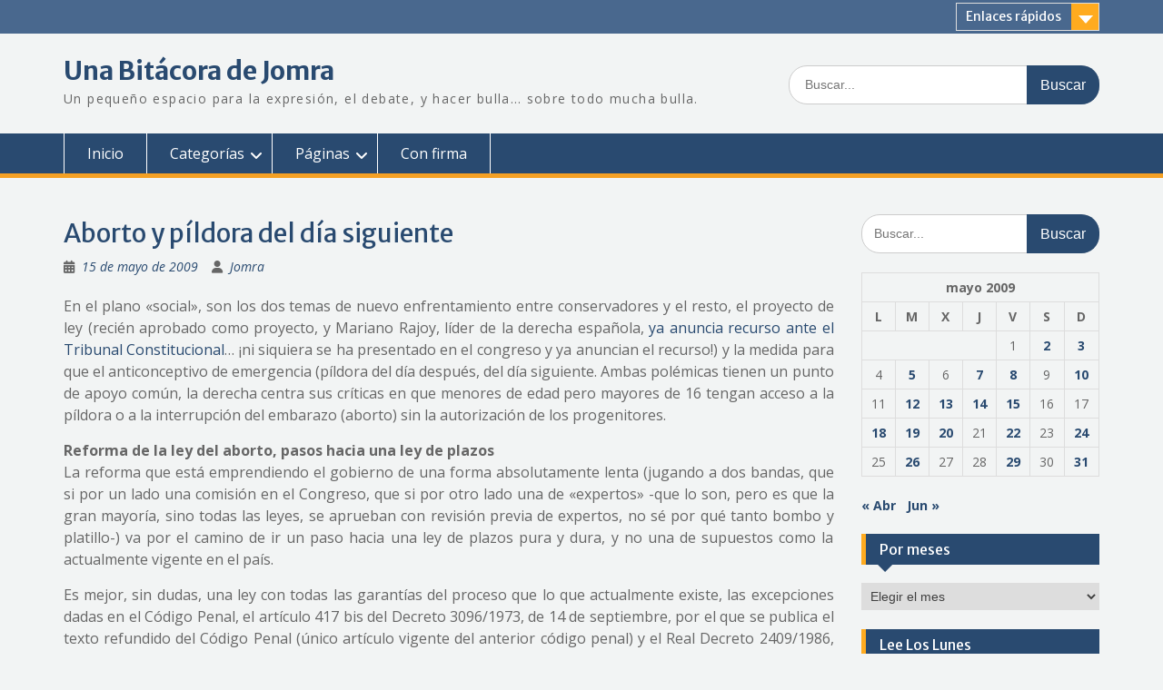

--- FILE ---
content_type: text/html; charset=UTF-8
request_url: https://bitacora.jomra.es/2009/05/actualidad/espana/aborto-pildora-dia-siguiente/
body_size: 19551
content:
<!DOCTYPE html> <html lang="es"><head>
	    <meta charset="UTF-8">
    <meta name="viewport" content="width=device-width, initial-scale=1">
    <link rel="profile" href="http://gmpg.org/xfn/11">
    <link rel="pingback" href="https://bitacora.jomra.es/xmlrpc.php">
    
<title>Aborto y píldora del día siguiente &#8211; Una Bitácora de Jomra</title>
<meta name='robots' content='max-image-preview:large' />
	<style>img:is([sizes="auto" i], [sizes^="auto," i]) { contain-intrinsic-size: 3000px 1500px }</style>
	<link rel='dns-prefetch' href='//fonts.googleapis.com' />
<link rel="alternate" type="application/rss+xml" title="Una Bitácora de Jomra &raquo; Feed" href="https://bitacora.jomra.es/feed/" />
<link rel="alternate" type="application/rss+xml" title="Una Bitácora de Jomra &raquo; Feed de los comentarios" href="https://bitacora.jomra.es/comments/feed/" />
<link rel="alternate" type="application/rss+xml" title="Una Bitácora de Jomra &raquo; Comentario Aborto y píldora del día siguiente del feed" href="https://bitacora.jomra.es/2009/05/actualidad/espana/aborto-pildora-dia-siguiente/feed/" />
<script type="text/javascript">
/* <![CDATA[ */
window._wpemojiSettings = {"baseUrl":"https:\/\/s.w.org\/images\/core\/emoji\/16.0.1\/72x72\/","ext":".png","svgUrl":"https:\/\/s.w.org\/images\/core\/emoji\/16.0.1\/svg\/","svgExt":".svg","source":{"concatemoji":"https:\/\/bitacora.jomra.es\/wp-includes\/js\/wp-emoji-release.min.js?ver=6.8.3"}};
/*! This file is auto-generated */
!function(s,n){var o,i,e;function c(e){try{var t={supportTests:e,timestamp:(new Date).valueOf()};sessionStorage.setItem(o,JSON.stringify(t))}catch(e){}}function p(e,t,n){e.clearRect(0,0,e.canvas.width,e.canvas.height),e.fillText(t,0,0);var t=new Uint32Array(e.getImageData(0,0,e.canvas.width,e.canvas.height).data),a=(e.clearRect(0,0,e.canvas.width,e.canvas.height),e.fillText(n,0,0),new Uint32Array(e.getImageData(0,0,e.canvas.width,e.canvas.height).data));return t.every(function(e,t){return e===a[t]})}function u(e,t){e.clearRect(0,0,e.canvas.width,e.canvas.height),e.fillText(t,0,0);for(var n=e.getImageData(16,16,1,1),a=0;a<n.data.length;a++)if(0!==n.data[a])return!1;return!0}function f(e,t,n,a){switch(t){case"flag":return n(e,"\ud83c\udff3\ufe0f\u200d\u26a7\ufe0f","\ud83c\udff3\ufe0f\u200b\u26a7\ufe0f")?!1:!n(e,"\ud83c\udde8\ud83c\uddf6","\ud83c\udde8\u200b\ud83c\uddf6")&&!n(e,"\ud83c\udff4\udb40\udc67\udb40\udc62\udb40\udc65\udb40\udc6e\udb40\udc67\udb40\udc7f","\ud83c\udff4\u200b\udb40\udc67\u200b\udb40\udc62\u200b\udb40\udc65\u200b\udb40\udc6e\u200b\udb40\udc67\u200b\udb40\udc7f");case"emoji":return!a(e,"\ud83e\udedf")}return!1}function g(e,t,n,a){var r="undefined"!=typeof WorkerGlobalScope&&self instanceof WorkerGlobalScope?new OffscreenCanvas(300,150):s.createElement("canvas"),o=r.getContext("2d",{willReadFrequently:!0}),i=(o.textBaseline="top",o.font="600 32px Arial",{});return e.forEach(function(e){i[e]=t(o,e,n,a)}),i}function t(e){var t=s.createElement("script");t.src=e,t.defer=!0,s.head.appendChild(t)}"undefined"!=typeof Promise&&(o="wpEmojiSettingsSupports",i=["flag","emoji"],n.supports={everything:!0,everythingExceptFlag:!0},e=new Promise(function(e){s.addEventListener("DOMContentLoaded",e,{once:!0})}),new Promise(function(t){var n=function(){try{var e=JSON.parse(sessionStorage.getItem(o));if("object"==typeof e&&"number"==typeof e.timestamp&&(new Date).valueOf()<e.timestamp+604800&&"object"==typeof e.supportTests)return e.supportTests}catch(e){}return null}();if(!n){if("undefined"!=typeof Worker&&"undefined"!=typeof OffscreenCanvas&&"undefined"!=typeof URL&&URL.createObjectURL&&"undefined"!=typeof Blob)try{var e="postMessage("+g.toString()+"("+[JSON.stringify(i),f.toString(),p.toString(),u.toString()].join(",")+"));",a=new Blob([e],{type:"text/javascript"}),r=new Worker(URL.createObjectURL(a),{name:"wpTestEmojiSupports"});return void(r.onmessage=function(e){c(n=e.data),r.terminate(),t(n)})}catch(e){}c(n=g(i,f,p,u))}t(n)}).then(function(e){for(var t in e)n.supports[t]=e[t],n.supports.everything=n.supports.everything&&n.supports[t],"flag"!==t&&(n.supports.everythingExceptFlag=n.supports.everythingExceptFlag&&n.supports[t]);n.supports.everythingExceptFlag=n.supports.everythingExceptFlag&&!n.supports.flag,n.DOMReady=!1,n.readyCallback=function(){n.DOMReady=!0}}).then(function(){return e}).then(function(){var e;n.supports.everything||(n.readyCallback(),(e=n.source||{}).concatemoji?t(e.concatemoji):e.wpemoji&&e.twemoji&&(t(e.twemoji),t(e.wpemoji)))}))}((window,document),window._wpemojiSettings);
/* ]]> */
</script>
<style id='wp-emoji-styles-inline-css' type='text/css'>

	img.wp-smiley, img.emoji {
		display: inline !important;
		border: none !important;
		box-shadow: none !important;
		height: 1em !important;
		width: 1em !important;
		margin: 0 0.07em !important;
		vertical-align: -0.1em !important;
		background: none !important;
		padding: 0 !important;
	}
</style>
<link rel='stylesheet' id='wp-block-library-css' href='https://bitacora.jomra.es/wp-includes/css/dist/block-library/style.min.css?ver=6.8.3' type='text/css' media='all' />
<style id='wp-block-library-theme-inline-css' type='text/css'>
.wp-block-audio :where(figcaption){color:#555;font-size:13px;text-align:center}.is-dark-theme .wp-block-audio :where(figcaption){color:#ffffffa6}.wp-block-audio{margin:0 0 1em}.wp-block-code{border:1px solid #ccc;border-radius:4px;font-family:Menlo,Consolas,monaco,monospace;padding:.8em 1em}.wp-block-embed :where(figcaption){color:#555;font-size:13px;text-align:center}.is-dark-theme .wp-block-embed :where(figcaption){color:#ffffffa6}.wp-block-embed{margin:0 0 1em}.blocks-gallery-caption{color:#555;font-size:13px;text-align:center}.is-dark-theme .blocks-gallery-caption{color:#ffffffa6}:root :where(.wp-block-image figcaption){color:#555;font-size:13px;text-align:center}.is-dark-theme :root :where(.wp-block-image figcaption){color:#ffffffa6}.wp-block-image{margin:0 0 1em}.wp-block-pullquote{border-bottom:4px solid;border-top:4px solid;color:currentColor;margin-bottom:1.75em}.wp-block-pullquote cite,.wp-block-pullquote footer,.wp-block-pullquote__citation{color:currentColor;font-size:.8125em;font-style:normal;text-transform:uppercase}.wp-block-quote{border-left:.25em solid;margin:0 0 1.75em;padding-left:1em}.wp-block-quote cite,.wp-block-quote footer{color:currentColor;font-size:.8125em;font-style:normal;position:relative}.wp-block-quote:where(.has-text-align-right){border-left:none;border-right:.25em solid;padding-left:0;padding-right:1em}.wp-block-quote:where(.has-text-align-center){border:none;padding-left:0}.wp-block-quote.is-large,.wp-block-quote.is-style-large,.wp-block-quote:where(.is-style-plain){border:none}.wp-block-search .wp-block-search__label{font-weight:700}.wp-block-search__button{border:1px solid #ccc;padding:.375em .625em}:where(.wp-block-group.has-background){padding:1.25em 2.375em}.wp-block-separator.has-css-opacity{opacity:.4}.wp-block-separator{border:none;border-bottom:2px solid;margin-left:auto;margin-right:auto}.wp-block-separator.has-alpha-channel-opacity{opacity:1}.wp-block-separator:not(.is-style-wide):not(.is-style-dots){width:100px}.wp-block-separator.has-background:not(.is-style-dots){border-bottom:none;height:1px}.wp-block-separator.has-background:not(.is-style-wide):not(.is-style-dots){height:2px}.wp-block-table{margin:0 0 1em}.wp-block-table td,.wp-block-table th{word-break:normal}.wp-block-table :where(figcaption){color:#555;font-size:13px;text-align:center}.is-dark-theme .wp-block-table :where(figcaption){color:#ffffffa6}.wp-block-video :where(figcaption){color:#555;font-size:13px;text-align:center}.is-dark-theme .wp-block-video :where(figcaption){color:#ffffffa6}.wp-block-video{margin:0 0 1em}:root :where(.wp-block-template-part.has-background){margin-bottom:0;margin-top:0;padding:1.25em 2.375em}
</style>
<style id='classic-theme-styles-inline-css' type='text/css'>
/*! This file is auto-generated */
.wp-block-button__link{color:#fff;background-color:#32373c;border-radius:9999px;box-shadow:none;text-decoration:none;padding:calc(.667em + 2px) calc(1.333em + 2px);font-size:1.125em}.wp-block-file__button{background:#32373c;color:#fff;text-decoration:none}
</style>
<style id='global-styles-inline-css' type='text/css'>
:root{--wp--preset--aspect-ratio--square: 1;--wp--preset--aspect-ratio--4-3: 4/3;--wp--preset--aspect-ratio--3-4: 3/4;--wp--preset--aspect-ratio--3-2: 3/2;--wp--preset--aspect-ratio--2-3: 2/3;--wp--preset--aspect-ratio--16-9: 16/9;--wp--preset--aspect-ratio--9-16: 9/16;--wp--preset--color--black: #000;--wp--preset--color--cyan-bluish-gray: #abb8c3;--wp--preset--color--white: #ffffff;--wp--preset--color--pale-pink: #f78da7;--wp--preset--color--vivid-red: #cf2e2e;--wp--preset--color--luminous-vivid-orange: #ff6900;--wp--preset--color--luminous-vivid-amber: #fcb900;--wp--preset--color--light-green-cyan: #7bdcb5;--wp--preset--color--vivid-green-cyan: #00d084;--wp--preset--color--pale-cyan-blue: #8ed1fc;--wp--preset--color--vivid-cyan-blue: #0693e3;--wp--preset--color--vivid-purple: #9b51e0;--wp--preset--color--gray: #666666;--wp--preset--color--light-gray: #f3f3f3;--wp--preset--color--dark-gray: #222222;--wp--preset--color--blue: #294a70;--wp--preset--color--dark-blue: #15305b;--wp--preset--color--navy-blue: #00387d;--wp--preset--color--sky-blue: #49688e;--wp--preset--color--light-blue: #6081a7;--wp--preset--color--yellow: #f4a024;--wp--preset--color--dark-yellow: #ffab1f;--wp--preset--color--red: #e4572e;--wp--preset--color--green: #54b77e;--wp--preset--gradient--vivid-cyan-blue-to-vivid-purple: linear-gradient(135deg,rgba(6,147,227,1) 0%,rgb(155,81,224) 100%);--wp--preset--gradient--light-green-cyan-to-vivid-green-cyan: linear-gradient(135deg,rgb(122,220,180) 0%,rgb(0,208,130) 100%);--wp--preset--gradient--luminous-vivid-amber-to-luminous-vivid-orange: linear-gradient(135deg,rgba(252,185,0,1) 0%,rgba(255,105,0,1) 100%);--wp--preset--gradient--luminous-vivid-orange-to-vivid-red: linear-gradient(135deg,rgba(255,105,0,1) 0%,rgb(207,46,46) 100%);--wp--preset--gradient--very-light-gray-to-cyan-bluish-gray: linear-gradient(135deg,rgb(238,238,238) 0%,rgb(169,184,195) 100%);--wp--preset--gradient--cool-to-warm-spectrum: linear-gradient(135deg,rgb(74,234,220) 0%,rgb(151,120,209) 20%,rgb(207,42,186) 40%,rgb(238,44,130) 60%,rgb(251,105,98) 80%,rgb(254,248,76) 100%);--wp--preset--gradient--blush-light-purple: linear-gradient(135deg,rgb(255,206,236) 0%,rgb(152,150,240) 100%);--wp--preset--gradient--blush-bordeaux: linear-gradient(135deg,rgb(254,205,165) 0%,rgb(254,45,45) 50%,rgb(107,0,62) 100%);--wp--preset--gradient--luminous-dusk: linear-gradient(135deg,rgb(255,203,112) 0%,rgb(199,81,192) 50%,rgb(65,88,208) 100%);--wp--preset--gradient--pale-ocean: linear-gradient(135deg,rgb(255,245,203) 0%,rgb(182,227,212) 50%,rgb(51,167,181) 100%);--wp--preset--gradient--electric-grass: linear-gradient(135deg,rgb(202,248,128) 0%,rgb(113,206,126) 100%);--wp--preset--gradient--midnight: linear-gradient(135deg,rgb(2,3,129) 0%,rgb(40,116,252) 100%);--wp--preset--font-size--small: 13px;--wp--preset--font-size--medium: 20px;--wp--preset--font-size--large: 28px;--wp--preset--font-size--x-large: 42px;--wp--preset--font-size--normal: 16px;--wp--preset--font-size--huge: 32px;--wp--preset--spacing--20: 0.44rem;--wp--preset--spacing--30: 0.67rem;--wp--preset--spacing--40: 1rem;--wp--preset--spacing--50: 1.5rem;--wp--preset--spacing--60: 2.25rem;--wp--preset--spacing--70: 3.38rem;--wp--preset--spacing--80: 5.06rem;--wp--preset--shadow--natural: 6px 6px 9px rgba(0, 0, 0, 0.2);--wp--preset--shadow--deep: 12px 12px 50px rgba(0, 0, 0, 0.4);--wp--preset--shadow--sharp: 6px 6px 0px rgba(0, 0, 0, 0.2);--wp--preset--shadow--outlined: 6px 6px 0px -3px rgba(255, 255, 255, 1), 6px 6px rgba(0, 0, 0, 1);--wp--preset--shadow--crisp: 6px 6px 0px rgba(0, 0, 0, 1);}:where(.is-layout-flex){gap: 0.5em;}:where(.is-layout-grid){gap: 0.5em;}body .is-layout-flex{display: flex;}.is-layout-flex{flex-wrap: wrap;align-items: center;}.is-layout-flex > :is(*, div){margin: 0;}body .is-layout-grid{display: grid;}.is-layout-grid > :is(*, div){margin: 0;}:where(.wp-block-columns.is-layout-flex){gap: 2em;}:where(.wp-block-columns.is-layout-grid){gap: 2em;}:where(.wp-block-post-template.is-layout-flex){gap: 1.25em;}:where(.wp-block-post-template.is-layout-grid){gap: 1.25em;}.has-black-color{color: var(--wp--preset--color--black) !important;}.has-cyan-bluish-gray-color{color: var(--wp--preset--color--cyan-bluish-gray) !important;}.has-white-color{color: var(--wp--preset--color--white) !important;}.has-pale-pink-color{color: var(--wp--preset--color--pale-pink) !important;}.has-vivid-red-color{color: var(--wp--preset--color--vivid-red) !important;}.has-luminous-vivid-orange-color{color: var(--wp--preset--color--luminous-vivid-orange) !important;}.has-luminous-vivid-amber-color{color: var(--wp--preset--color--luminous-vivid-amber) !important;}.has-light-green-cyan-color{color: var(--wp--preset--color--light-green-cyan) !important;}.has-vivid-green-cyan-color{color: var(--wp--preset--color--vivid-green-cyan) !important;}.has-pale-cyan-blue-color{color: var(--wp--preset--color--pale-cyan-blue) !important;}.has-vivid-cyan-blue-color{color: var(--wp--preset--color--vivid-cyan-blue) !important;}.has-vivid-purple-color{color: var(--wp--preset--color--vivid-purple) !important;}.has-black-background-color{background-color: var(--wp--preset--color--black) !important;}.has-cyan-bluish-gray-background-color{background-color: var(--wp--preset--color--cyan-bluish-gray) !important;}.has-white-background-color{background-color: var(--wp--preset--color--white) !important;}.has-pale-pink-background-color{background-color: var(--wp--preset--color--pale-pink) !important;}.has-vivid-red-background-color{background-color: var(--wp--preset--color--vivid-red) !important;}.has-luminous-vivid-orange-background-color{background-color: var(--wp--preset--color--luminous-vivid-orange) !important;}.has-luminous-vivid-amber-background-color{background-color: var(--wp--preset--color--luminous-vivid-amber) !important;}.has-light-green-cyan-background-color{background-color: var(--wp--preset--color--light-green-cyan) !important;}.has-vivid-green-cyan-background-color{background-color: var(--wp--preset--color--vivid-green-cyan) !important;}.has-pale-cyan-blue-background-color{background-color: var(--wp--preset--color--pale-cyan-blue) !important;}.has-vivid-cyan-blue-background-color{background-color: var(--wp--preset--color--vivid-cyan-blue) !important;}.has-vivid-purple-background-color{background-color: var(--wp--preset--color--vivid-purple) !important;}.has-black-border-color{border-color: var(--wp--preset--color--black) !important;}.has-cyan-bluish-gray-border-color{border-color: var(--wp--preset--color--cyan-bluish-gray) !important;}.has-white-border-color{border-color: var(--wp--preset--color--white) !important;}.has-pale-pink-border-color{border-color: var(--wp--preset--color--pale-pink) !important;}.has-vivid-red-border-color{border-color: var(--wp--preset--color--vivid-red) !important;}.has-luminous-vivid-orange-border-color{border-color: var(--wp--preset--color--luminous-vivid-orange) !important;}.has-luminous-vivid-amber-border-color{border-color: var(--wp--preset--color--luminous-vivid-amber) !important;}.has-light-green-cyan-border-color{border-color: var(--wp--preset--color--light-green-cyan) !important;}.has-vivid-green-cyan-border-color{border-color: var(--wp--preset--color--vivid-green-cyan) !important;}.has-pale-cyan-blue-border-color{border-color: var(--wp--preset--color--pale-cyan-blue) !important;}.has-vivid-cyan-blue-border-color{border-color: var(--wp--preset--color--vivid-cyan-blue) !important;}.has-vivid-purple-border-color{border-color: var(--wp--preset--color--vivid-purple) !important;}.has-vivid-cyan-blue-to-vivid-purple-gradient-background{background: var(--wp--preset--gradient--vivid-cyan-blue-to-vivid-purple) !important;}.has-light-green-cyan-to-vivid-green-cyan-gradient-background{background: var(--wp--preset--gradient--light-green-cyan-to-vivid-green-cyan) !important;}.has-luminous-vivid-amber-to-luminous-vivid-orange-gradient-background{background: var(--wp--preset--gradient--luminous-vivid-amber-to-luminous-vivid-orange) !important;}.has-luminous-vivid-orange-to-vivid-red-gradient-background{background: var(--wp--preset--gradient--luminous-vivid-orange-to-vivid-red) !important;}.has-very-light-gray-to-cyan-bluish-gray-gradient-background{background: var(--wp--preset--gradient--very-light-gray-to-cyan-bluish-gray) !important;}.has-cool-to-warm-spectrum-gradient-background{background: var(--wp--preset--gradient--cool-to-warm-spectrum) !important;}.has-blush-light-purple-gradient-background{background: var(--wp--preset--gradient--blush-light-purple) !important;}.has-blush-bordeaux-gradient-background{background: var(--wp--preset--gradient--blush-bordeaux) !important;}.has-luminous-dusk-gradient-background{background: var(--wp--preset--gradient--luminous-dusk) !important;}.has-pale-ocean-gradient-background{background: var(--wp--preset--gradient--pale-ocean) !important;}.has-electric-grass-gradient-background{background: var(--wp--preset--gradient--electric-grass) !important;}.has-midnight-gradient-background{background: var(--wp--preset--gradient--midnight) !important;}.has-small-font-size{font-size: var(--wp--preset--font-size--small) !important;}.has-medium-font-size{font-size: var(--wp--preset--font-size--medium) !important;}.has-large-font-size{font-size: var(--wp--preset--font-size--large) !important;}.has-x-large-font-size{font-size: var(--wp--preset--font-size--x-large) !important;}
:where(.wp-block-post-template.is-layout-flex){gap: 1.25em;}:where(.wp-block-post-template.is-layout-grid){gap: 1.25em;}
:where(.wp-block-columns.is-layout-flex){gap: 2em;}:where(.wp-block-columns.is-layout-grid){gap: 2em;}
:root :where(.wp-block-pullquote){font-size: 1.5em;line-height: 1.6;}
</style>
<link rel='stylesheet' id='foobox-free-min-css' href='https://bitacora.jomra.es/wp-content/plugins/foobox-image-lightbox/free/css/foobox.free.min.css?ver=2.7.35' type='text/css' media='all' />
<link rel='stylesheet' id='fontawesome-css' href='https://bitacora.jomra.es/wp-content/themes/education-hub/third-party/font-awesome/css/all.min.css?ver=6.7.2' type='text/css' media='all' />
<link rel='stylesheet' id='education-hub-google-fonts-css' href='//fonts.googleapis.com/css?family=Open+Sans%3A600%2C400%2C400italic%2C300%2C100%2C700%7CMerriweather+Sans%3A400%2C700&#038;ver=6.8.3' type='text/css' media='all' />
<link rel='stylesheet' id='education-hub-style-css' href='https://bitacora.jomra.es/wp-content/themes/education-hub/style.css?ver=3.0' type='text/css' media='all' />
<link rel='stylesheet' id='education-hub-block-style-css' href='https://bitacora.jomra.es/wp-content/themes/education-hub/css/blocks.css?ver=20201208' type='text/css' media='all' />
<script type="text/javascript" src="https://bitacora.jomra.es/wp-includes/js/jquery/jquery.min.js?ver=3.7.1" id="jquery-core-js"></script>
<script type="text/javascript" src="https://bitacora.jomra.es/wp-includes/js/jquery/jquery-migrate.min.js?ver=3.4.1" id="jquery-migrate-js"></script>
<script type="text/javascript" id="foobox-free-min-js-before">
/* <![CDATA[ */
/* Run FooBox FREE (v2.7.35) */
var FOOBOX = window.FOOBOX = {
	ready: true,
	disableOthers: false,
	o: {wordpress: { enabled: true }, countMessage:'Imagen %index de %total', captions: { dataTitle: ["captionTitle","title"], dataDesc: ["captionDesc","description"] }, rel: '', excludes:'.fbx-link,.nofoobox,.nolightbox,a[href*="pinterest.com/pin/create/button/"]', affiliate : { enabled: false }, error: "Lo siento, no carga la imagen"},
	selectors: [
		".foogallery-container.foogallery-lightbox-foobox", ".foogallery-container.foogallery-lightbox-foobox-free", ".gallery", ".wp-block-gallery", ".wp-caption", ".wp-block-image", "a:has(img[class*=wp-image-])", ".foobox"
	],
	pre: function( $ ){
		// Custom JavaScript (Pre)
		
	},
	post: function( $ ){
		// Custom JavaScript (Post)
		
		// Custom Captions Code
		
	},
	custom: function( $ ){
		// Custom Extra JS
		
	}
};
/* ]]> */
</script>
<script type="text/javascript" src="https://bitacora.jomra.es/wp-content/plugins/foobox-image-lightbox/free/js/foobox.free.min.js?ver=2.7.35" id="foobox-free-min-js"></script>
<link rel="https://api.w.org/" href="https://bitacora.jomra.es/wp-json/" /><link rel="alternate" title="JSON" type="application/json" href="https://bitacora.jomra.es/wp-json/wp/v2/posts/1126" /><link rel="EditURI" type="application/rsd+xml" title="RSD" href="https://bitacora.jomra.es/xmlrpc.php?rsd" />
<meta name="generator" content="WordPress 6.8.3" />
<link rel="canonical" href="https://bitacora.jomra.es/2009/05/actualidad/espana/aborto-pildora-dia-siguiente/" />
<link rel='shortlink' href='https://bitacora.jomra.es/?p=1126' />
<link rel="alternate" title="oEmbed (JSON)" type="application/json+oembed" href="https://bitacora.jomra.es/wp-json/oembed/1.0/embed?url=https%3A%2F%2Fbitacora.jomra.es%2F2009%2F05%2Factualidad%2Fespana%2Faborto-pildora-dia-siguiente%2F" />
<link rel="alternate" title="oEmbed (XML)" type="text/xml+oembed" href="https://bitacora.jomra.es/wp-json/oembed/1.0/embed?url=https%3A%2F%2Fbitacora.jomra.es%2F2009%2F05%2Factualidad%2Fespana%2Faborto-pildora-dia-siguiente%2F&#038;format=xml" />
<style type="text/css">.recentcomments a{display:inline !important;padding:0 !important;margin:0 !important;}</style><style type="text/css" id="custom-background-css">
body.custom-background { background-color: #f2f4f4; }
</style>
	</head>

<body class="wp-singular post-template-default single single-post postid-1126 single-format-standard custom-background wp-embed-responsive wp-theme-education-hub site-layout-fluid global-layout-right-sidebar">

	
	    <div id="page" class="container hfeed site">
    <a class="skip-link screen-reader-text" href="#content">Saltar al contenido</a>
    	<div id="tophead">
		<div class="container">
			<div id="quick-contact">
				
							</div>

							<div class="quick-links">
					<a href="#" class="links-btn">Enlaces rápidos</a>
					<ul><li class="page_item page-item-2827"><a href="https://bitacora.jomra.es/apuntes-sobre-la-reforma-laboral-libro/">Apuntes sobre la reforma laboral (libro)</a></li>
<li class="page_item page-item-18231"><a href="https://bitacora.jomra.es/garabatos/">Garabatos</a></li>
<li class="page_item page-item-12821"><a href="https://bitacora.jomra.es/juegos-de-mesa/">Juegos de mesa</a></li>
<li class="page_item page-item-4495"><a href="https://bitacora.jomra.es/libros-y-revistas/">Libros y revistas</a></li>
</ul>				</div>
			
			
		</div> <!-- .container -->
	</div><!--  #tophead -->

	<header id="masthead" class="site-header" role="banner"><div class="container">			    <div class="site-branding">

		    
										        <div id="site-identity">
					            	              <p class="site-title"><a href="https://bitacora.jomra.es/" rel="home">Una Bitácora de Jomra</a></p>
	            				
					            <p class="site-description">Un pequeño espacio para la expresión, el debate, y hacer bulla&#8230; sobre todo mucha bulla.</p>
					        </div><!-- #site-identity -->
			
	    </div><!-- .site-branding -->

	    	    		    <div class="search-section">
		    	<form role="search" method="get" class="search-form" action="https://bitacora.jomra.es/">
	      <label>
	        <span class="screen-reader-text">Buscar:</span>
	        <input type="search" class="search-field" placeholder="Buscar..." value="" name="s" title="Buscar:" />
	      </label>
	      <input type="submit" class="search-submit" value="Buscar" />
	    </form>		    </div>
	    
        </div><!-- .container --></header><!-- #masthead -->    <div id="main-nav" class="clear-fix">
        <div class="container">
        <nav id="site-navigation" class="main-navigation" role="navigation">
          <button class="menu-toggle" aria-controls="primary-menu" aria-expanded="false">
          	<i class="fa fa-bars"></i>
          	<i class="fa fa-close"></i>
			Menú</button>
            <div class="wrap-menu-content">
				<div class="menu-superior-container"><ul id="primary-menu" class="menu"><li id="menu-item-3402" class="menu-item menu-item-type-custom menu-item-object-custom menu-item-home menu-item-3402"><a href="http://bitacora.jomra.es/">Inicio</a></li>
<li id="menu-item-3417" class="menu-item menu-item-type-custom menu-item-object-custom menu-item-home menu-item-has-children menu-item-3417"><a href="http://bitacora.jomra.es/">Categorías</a>
<ul class="sub-menu">
	<li id="menu-item-3407" class="menu-item menu-item-type-taxonomy menu-item-object-category menu-item-3407"><a href="https://bitacora.jomra.es/category/actualidad/actualidad-en-general/">En general</a></li>
	<li id="menu-item-3405" class="menu-item menu-item-type-taxonomy menu-item-object-category menu-item-3405"><a href="https://bitacora.jomra.es/category/actualidad/peru/">Perú</a></li>
	<li id="menu-item-3406" class="menu-item menu-item-type-taxonomy menu-item-object-category current-post-ancestor current-menu-parent current-post-parent menu-item-3406"><a href="https://bitacora.jomra.es/category/actualidad/espana/">España</a></li>
	<li id="menu-item-3409" class="menu-item menu-item-type-taxonomy menu-item-object-category current-post-ancestor current-menu-parent current-post-parent menu-item-3409"><a href="https://bitacora.jomra.es/category/derecho/">Derecho</a></li>
	<li id="menu-item-3408" class="menu-item menu-item-type-taxonomy menu-item-object-category menu-item-3408"><a href="https://bitacora.jomra.es/category/pensamientos/">Pensamientos</a></li>
	<li id="menu-item-3412" class="menu-item menu-item-type-taxonomy menu-item-object-category menu-item-3412"><a href="https://bitacora.jomra.es/category/amenizando/">Amenizando</a></li>
	<li id="menu-item-3413" class="menu-item menu-item-type-taxonomy menu-item-object-category menu-item-3413"><a href="https://bitacora.jomra.es/category/amenizando/escritos/">Escritos</a></li>
	<li id="menu-item-3555" class="menu-item menu-item-type-taxonomy menu-item-object-category menu-item-3555"><a href="https://bitacora.jomra.es/category/cajon-de-sastre/">Cajón de Sastre</a></li>
</ul>
</li>
<li id="menu-item-3558" class="menu-item menu-item-type-custom menu-item-object-custom menu-item-home menu-item-has-children menu-item-3558"><a href="http://bitacora.jomra.es">Páginas</a>
<ul class="sub-menu">
	<li id="menu-item-4498" class="menu-item menu-item-type-post_type menu-item-object-page menu-item-4498"><a href="https://bitacora.jomra.es/libros-y-revistas/">Libros y revistas</a></li>
	<li id="menu-item-3556" class="menu-item menu-item-type-post_type menu-item-object-page menu-item-3556"><a href="https://bitacora.jomra.es/apuntes-sobre-la-reforma-laboral-libro/">Libro sobre la reforma laboral</a></li>
	<li id="menu-item-16928" class="menu-item menu-item-type-post_type menu-item-object-page menu-item-16928"><a href="https://bitacora.jomra.es/juegos-de-mesa/">Juegos de mesa</a></li>
</ul>
</li>
<li id="menu-item-3416" class="menu-item menu-item-type-custom menu-item-object-custom menu-item-3416"><a href="http://www.deigualaigual.net/category/opinion/con-firma/">Con firma</a></li>
</ul></div>            </div><!-- .menu-content -->
        </nav><!-- #site-navigation -->
       </div> <!-- .container -->
    </div> <!-- #main-nav -->
    
	<div id="content" class="site-content"><div class="container"><div class="inner-wrapper">    
	<div id="primary" class="content-area">
		<main id="main" class="site-main" role="main">

		
			
<article id="post-1126" class="post-1126 post type-post status-publish format-standard hentry category-espana category-derecho tag-aborto tag-dia-despues tag-pildora tag-psoe tag-reformas">
	<header class="entry-header">
		<h1 class="entry-title">Aborto y píldora del día siguiente</h1>
		<div class="entry-meta">
			<span class="posted-on"><a href="https://bitacora.jomra.es/2009/05/actualidad/espana/aborto-pildora-dia-siguiente/" rel="bookmark"><time class="entry-date published" datetime="2009-05-15T11:13:56-05:00">15 de mayo de 2009</time><time class="updated" datetime="2020-07-28T04:01:08-05:00">28 de julio de 2020</time></a></span><span class="byline"> <span class="author vcard"><a class="url fn n" href="https://bitacora.jomra.es/author/jomra/">Jomra</a></span></span>		</div><!-- .entry-meta -->
	</header><!-- .entry-header -->

	<div class="entry-content">
    		<p style="text-align: justify;">En el plano «social», son los dos temas de nuevo enfrentamiento entre conservadores y el resto, el proyecto de ley (recién aprobado como proyecto, y Mariano Rajoy, líder de la derecha española, <a href="https://www.elmundo.es/elmundo/2009/05/15/espana/1242386773.html">ya anuncia recurso ante el Tribunal Constitucional</a>&#8230; ¡ni siquiera se ha presentado en el congreso y ya anuncian el recurso!) y la medida para que el anticonceptivo de emergencia (píldora del día después, del día siguiente. Ambas polémicas tienen un punto de apoyo común, la derecha centra sus críticas en que menores de edad pero mayores de 16 tengan acceso a la píldora o a la interrupción del embarazo (aborto) sin la autorización de los progenitores.</p>
<p style="text-align: justify;"><strong><span id="more-1126"></span>Reforma de la ley del aborto, pasos hacia una ley de plazos</strong><br />
La reforma que está emprendiendo el gobierno de una forma absolutamente lenta (jugando a dos bandas, que si por un lado una comisión en el Congreso, que si por otro lado una de «expertos» -que lo son, pero es que la gran mayoría, sino todas las leyes, se aprueban con revisión previa de expertos, no sé por qué tanto bombo y platillo-) va por el camino de ir un paso hacia una ley de plazos pura y dura, y no una de supuestos como la actualmente vigente en el país.
</p>
<p style="text-align: justify;">Es mejor, sin dudas, una ley con todas las garantías del proceso que lo que actualmente existe, las excepciones dadas en el Código Penal, el artículo 417 bis del Decreto 3096/1973, de 14 de septiembre, por el que se publica el texto refundido del Código Penal (único artículo vigente del anterior código penal) y el Real Decreto 2409/1986, de 21 de noviembre, sobre Centros Sanitarios Acreditados y Dictámenes Preceptivos para la Práctica Legal de la Interrupción Voluntaria del Embarazo.</p>
<p style="text-align: justify;">La ley de plazos planteada, aun anteproyecto de ley, es un retroceso en apartados como el aborto por peligro a la vida de la madre (417 Bis 1.1 del Decreto 3096/1973), el resto de plazos existentes quedan subsumidos o por los nuevos plazos especiales o por el plazo general de aborto «libre» o sin que hay preguntas del porqué se quiere o no abortar ni supuestos que valgan. El plazo está entre las 14 semanas (general) y 22 (para una serie de supuestos). La norma, eso sí, garantiza un plazo de reflexión de 3 días entre la decisión de abortar y la intervención de que interrumpa el embarazo, se dará información sobre los derechos y ayudas en caso de decidir no abortar.</p>
<p style="text-align: justify;">Hasta acá todo correcto, dentro de lo normal, salvo para las organizaciones pro-vida que desde siempre han pedido la penalización de toda interrupción del embarazo, en contra de la opinión, entre otros, del TC. Aunque claro, es ahora cuando se levantan del largo letargo (no recuerdo ninguna gran manifestación contra el PP por no quitar el «aborto legal»).</p>
<p style="text-align: justify;">Hoy, en un acto de lanzamiento de la campaña del PP, Mariano Rajoy ha soltado que es inaceptable e inmoral que una menor de edad pueda abortar sin consentimiento de los padres, las organizaciones feministas recuerdan que hasta el 2002 esto era posible y habitual. El gobierno basa su postura en que la «mayoría de edad médica» está en los 16 años (según ellos, en base a la Ley de Autonomía del Paciente).</p>
<p style="text-align: justify;">Me gustaría saber, realmente, qué diferencia a una joven de 17 años, 11 meses y 30 días de una de 18 años y medio día para que una pueda dar su consentimiento y la otra necesite la autorización de los padres, así que no veo el <em>hecho moral</em> para que el primer caso sea <em>inmoral</em> si es que no tiene la autorización paterna. Me pueden decir que estoy yendo a un extremo, y me dirán lo mismo en la frontera entre los 15 y los 16, y les diré que, evidentemente, es el mismo caso. Pero no es posible imponer un examen de personalidad antes de cualquier intervención médica, de sacar cualquier documento, de votar o, bueno, ya van entendiendo por dónde voy.</p>
<p style="text-align: justify;">Estas <em>fronteras de edad</em> son totalmente artificiales (hasta hace no mucho, en España la mayoría de edad estaba en los 21, años atrás en 25), arbitrarias, que intentan basarse en el desarrollo emocional generalizando para la toma de decisiones, así que es una decisión, como cualquier otra.</p>
<p style="text-align: justify;">La ley 41/2002, de 14 de noviembre, básica reguladora de la autonomía del paciente y de derechos y obligaciones en materia de información y documentación clínica, no establece una mayoría de edad médica, sí pone, claramente, que cuando el menor tiene más de 16 años los padres no pueden dar el consentimiento por el menor -en representación- para una intervención (así que la comparación que hace Rajoy para decir que inmoral que una menor pueda operarse sin consentimiento es absurdo, porque se da en otros procedimientos médicos). El artículo 9.4 de la ley 41/2002 establece que el aborto (junto con ensayos clínicos y las técnicas de reproducción humana) se rigen por la normativa general sobre mayoría de edad y por las disposiciones especiales. Pues bien, la nueva ley sería una de esas disposiciones especiales. En todo caso, es algo que se regula legalmente, así que no tiene sentido hacer una montaña de <em>moralismo</em> de este tema.</p>
<p style="text-align: justify;">Mi postura sobre el aborto la dejé patente en <a href="https://bitacora.jomra.es/2007/12/espana/reforma-aborto-psoeencontra/">diciembre de 2007</a>, cuando <strong>el PSOE dijo no a una reforma de la ley como la que ahora se quiere realizar</strong>. ¿Qué ha cambiado entre finales del 2007 y ahora para que en aquel entonces no fuera «el momento» y ahora sí?</p>
<p style="text-align: justify;"><strong>Anticonceptivo de emergencia</strong><br />
Antes que nada, quiero comenzar dejando claro que todas las autoridades en la materia, y distintos tribunales, lo tienen más que claro: La llamada <em>píldora del día después</em> o <a href="http://bitacora.jomra.es/2009/02/peru/csdel-pildora-del-dia-despues-no-es-abortiva/"><em>píldora del día siguiente</em> no es abortiva</a>.
</p>
<p style="text-align: justify;">El gobierno ha aprobado que dicha píldora se distribuya en farmacias sin necesidad de receta. El coste de la pastilla será 20 euros. Esta reforma va por el lado de la agilidad, es una píldora que, mientras más pasa el tiempo entre la relación sexual y la ingesta, es menos efectiva, y claro, el proceso de ir a donde los facultativos, conseguir la receta e ir a la farmacia, en su caso, puede tardar demasiado.</p>
<p style="text-align: justify;">En muchas comunidades autónomas los centros de asistencia ambulatoria, los centros de planificación familiar o centros juveniles están dispensando la píldora gratis, y son lugares a los que, en muchos casos, se puede acceder a cualquier hora, con esos centros «no está el problema», de todas formas, sigue dependiendo demasiado de la ciudad, provincia y autonomía, y esta norma para todo el reino da un marco común con el método anticonceptivo de emergencia.</p>
<p style="text-align: justify;">Las críticas vienen de dos sectores, el conservador, y el progresista, por un lado, partidos como Izquierda Unida piden que se baje el precio de la píldora, que o se subvenciones total o parcialmente, y avisa que si el objetivo es reducir los embarazos de menores -es una de las razones para la implantación sin receta- el precio es demasiado alto.</p>
<p style="text-align: justify;">Por el lado conservador, otra vez tenemos la polémica de la edad (cabe decir que en autonomías como Andalucía, y no sé si contra legem o secundum legem la verdad, se ha estado dando dicha píldora sin preguntar la edad y sin pedir receta o dato alguno), y se insiste mucho en los efectos secundarios y contraindicaciones que tiene la píldora para que se expenda sin consulta médica (no son pocos los sitios donde se dan sin receta actualmente, solo en las farmacias te las piden). La evidencia dice que no hay peligro tal como para requerir recetas, aunque sí estaría bien que el farmacéutico explique bien los efectos de la pastilla (y veo bien que se gasten unos cuartos en folletos de información que acompañarán las píldoras).</p>
<p style="text-align: justify;">Se debe repetir, como ha hecho la propia ministra de Igualdad, que <strong>es un método de emergencia</strong>, extraordinario, que no reemplaza los preservativos o la píldora anticonceptiva de toda la vida. Y que no, <strong>no es abortiva</strong>.</p>
			</div><!-- .entry-content -->

	<footer class="entry-footer">
		<span class="cat-links"><a href="https://bitacora.jomra.es/category/actualidad/espana/" rel="category tag">Actualidad de España</a>, <a href="https://bitacora.jomra.es/category/derecho/" rel="category tag">Derecho</a></span><span class="tags-links"><a href="https://bitacora.jomra.es/tag/aborto/" rel="tag">aborto</a>, <a href="https://bitacora.jomra.es/tag/dia-despues/" rel="tag">día despues</a>, <a href="https://bitacora.jomra.es/tag/pildora/" rel="tag">píldora</a>, <a href="https://bitacora.jomra.es/tag/psoe/" rel="tag">psoe</a>, <a href="https://bitacora.jomra.es/tag/reformas/" rel="tag">reformas</a></span>	</footer><!-- .entry-footer -->
</article><!-- #post-## -->


			
	<nav class="navigation post-navigation" aria-label="Entradas">
		<h2 class="screen-reader-text">Navegación de entradas</h2>
		<div class="nav-links"><div class="nav-previous"><a href="https://bitacora.jomra.es/2009/05/actualidad/espana/consideraciones-debate-estado-nacion-iii/" rel="prev">Consideraciones sobre el debate del Estado de la Nación (III)</a></div><div class="nav-next"><a href="https://bitacora.jomra.es/2009/05/actualidad/espana/sobre-la-impugnacion-de-ii/" rel="next">Sobre la impugnación de II</a></div></div>
	</nav>
			
<div id="comments" class="comments-area">

	
			<h2 class="comments-title">
			3 comentarios en «Aborto y píldora del día siguiente»		</h2>

		
		<ol class="comment-list">
					<li id="comment-2744" class="pingback even thread-even depth-1">
			<div class="comment-body">
				Pingback: <a href="http://bitacora.jomra.es/2009/07/espana/cgpj-aborto-informes/" class="url" rel="ugc">Tras la no decisión del CGPJ sobre el aborto : Una Bitácora de Jomra</a> 			</div>
		</li><!-- #comment-## -->
		<li id="comment-117994" class="pingback odd alt thread-odd thread-alt depth-1">
			<div class="comment-body">
				Pingback: <a href="http://bitacora.jomra.es/2009/10/espana/pura-manipulacion-aborto/" class="url" rel="ugc">Pura manipulación &#8211; Una Bitácora de Jomra</a> 			</div>
		</li><!-- #comment-## -->
		<li id="comment-124422" class="pingback even thread-even depth-1">
			<div class="comment-body">
				Pingback: <a href="http://bitacora.jomra.es/2009/06/espana/sobre-documento-conferenciaepiscopal-ley-aborto/" class="url" rel="ugc">Sobre el documento de la Iglesia sobre el Aborto &#8211; Una Bitácora de Jomra</a> 			</div>
		</li><!-- #comment-## -->
		</ol><!-- .comment-list -->

		
	
	
		<div id="respond" class="comment-respond">
		<h3 id="reply-title" class="comment-reply-title">Deja una respuesta <small><a rel="nofollow" id="cancel-comment-reply-link" href="/2009/05/actualidad/espana/aborto-pildora-dia-siguiente/#respond" style="display:none;">Cancelar la respuesta</a></small></h3><form action="https://bitacora.jomra.es/wp-comments-post.php" method="post" id="commentform" class="comment-form"><p class="comment-notes"><span id="email-notes">Tu dirección de correo electrónico no será publicada.</span> <span class="required-field-message">Los campos obligatorios están marcados con <span class="required">*</span></span></p><p class="comment-form-comment"><label for="comment">Comentario <span class="required">*</span></label> <textarea id="comment" name="comment" cols="45" rows="8" maxlength="65525" required></textarea></p><p class="comment-form-author"><label for="author">Nombre <span class="required">*</span></label> <input id="author" name="author" type="text" value="" size="30" maxlength="245" autocomplete="name" required /></p>
<p class="comment-form-email"><label for="email">Correo electrónico <span class="required">*</span></label> <input id="email" name="email" type="email" value="" size="30" maxlength="100" aria-describedby="email-notes" autocomplete="email" required /></p>
<p class="comment-form-url"><label for="url">Web</label> <input id="url" name="url" type="url" value="" size="30" maxlength="200" autocomplete="url" /></p>
<p class="form-submit"><input name="submit" type="submit" id="submit" class="submit" value="Publicar el comentario" /> <input type='hidden' name='comment_post_ID' value='1126' id='comment_post_ID' />
<input type='hidden' name='comment_parent' id='comment_parent' value='0' />
</p><p style="display: none;"><input type="hidden" id="akismet_comment_nonce" name="akismet_comment_nonce" value="3f19925b36" /></p><p style="display: none !important;" class="akismet-fields-container" data-prefix="ak_"><label>&#916;<textarea name="ak_hp_textarea" cols="45" rows="8" maxlength="100"></textarea></label><input type="hidden" id="ak_js_1" name="ak_js" value="175"/><script>document.getElementById( "ak_js_1" ).setAttribute( "value", ( new Date() ).getTime() );</script></p></form>	</div><!-- #respond -->
	<p class="akismet_comment_form_privacy_notice">Este sitio usa Akismet para reducir el spam. <a href="https://akismet.com/privacy/" target="_blank" rel="nofollow noopener"> Aprende cómo se procesan los datos de tus comentarios.</a></p>
</div><!-- #comments -->

		
		</main><!-- #main -->
	</div><!-- #primary -->

<div id="sidebar-primary" class="widget-area" role="complementary">
	    <aside id="search-3" class="widget widget_search"><form role="search" method="get" class="search-form" action="https://bitacora.jomra.es/">
	      <label>
	        <span class="screen-reader-text">Buscar:</span>
	        <input type="search" class="search-field" placeholder="Buscar..." value="" name="s" title="Buscar:" />
	      </label>
	      <input type="submit" class="search-submit" value="Buscar" />
	    </form></aside><aside id="calendar-4" class="widget widget_calendar"><div id="calendar_wrap" class="calendar_wrap"><table id="wp-calendar" class="wp-calendar-table">
	<caption>mayo 2009</caption>
	<thead>
	<tr>
		<th scope="col" aria-label="lunes">L</th>
		<th scope="col" aria-label="martes">M</th>
		<th scope="col" aria-label="miércoles">X</th>
		<th scope="col" aria-label="jueves">J</th>
		<th scope="col" aria-label="viernes">V</th>
		<th scope="col" aria-label="sábado">S</th>
		<th scope="col" aria-label="domingo">D</th>
	</tr>
	</thead>
	<tbody>
	<tr>
		<td colspan="4" class="pad">&nbsp;</td><td>1</td><td><a href="https://bitacora.jomra.es/2009/05/02/" aria-label="Entradas publicadas el 2 de May de 2009">2</a></td><td><a href="https://bitacora.jomra.es/2009/05/03/" aria-label="Entradas publicadas el 3 de May de 2009">3</a></td>
	</tr>
	<tr>
		<td>4</td><td><a href="https://bitacora.jomra.es/2009/05/05/" aria-label="Entradas publicadas el 5 de May de 2009">5</a></td><td>6</td><td><a href="https://bitacora.jomra.es/2009/05/07/" aria-label="Entradas publicadas el 7 de May de 2009">7</a></td><td><a href="https://bitacora.jomra.es/2009/05/08/" aria-label="Entradas publicadas el 8 de May de 2009">8</a></td><td>9</td><td><a href="https://bitacora.jomra.es/2009/05/10/" aria-label="Entradas publicadas el 10 de May de 2009">10</a></td>
	</tr>
	<tr>
		<td>11</td><td><a href="https://bitacora.jomra.es/2009/05/12/" aria-label="Entradas publicadas el 12 de May de 2009">12</a></td><td><a href="https://bitacora.jomra.es/2009/05/13/" aria-label="Entradas publicadas el 13 de May de 2009">13</a></td><td><a href="https://bitacora.jomra.es/2009/05/14/" aria-label="Entradas publicadas el 14 de May de 2009">14</a></td><td><a href="https://bitacora.jomra.es/2009/05/15/" aria-label="Entradas publicadas el 15 de May de 2009">15</a></td><td>16</td><td>17</td>
	</tr>
	<tr>
		<td><a href="https://bitacora.jomra.es/2009/05/18/" aria-label="Entradas publicadas el 18 de May de 2009">18</a></td><td><a href="https://bitacora.jomra.es/2009/05/19/" aria-label="Entradas publicadas el 19 de May de 2009">19</a></td><td><a href="https://bitacora.jomra.es/2009/05/20/" aria-label="Entradas publicadas el 20 de May de 2009">20</a></td><td>21</td><td><a href="https://bitacora.jomra.es/2009/05/22/" aria-label="Entradas publicadas el 22 de May de 2009">22</a></td><td>23</td><td><a href="https://bitacora.jomra.es/2009/05/24/" aria-label="Entradas publicadas el 24 de May de 2009">24</a></td>
	</tr>
	<tr>
		<td>25</td><td><a href="https://bitacora.jomra.es/2009/05/26/" aria-label="Entradas publicadas el 26 de May de 2009">26</a></td><td>27</td><td>28</td><td><a href="https://bitacora.jomra.es/2009/05/29/" aria-label="Entradas publicadas el 29 de May de 2009">29</a></td><td>30</td><td><a href="https://bitacora.jomra.es/2009/05/31/" aria-label="Entradas publicadas el 31 de May de 2009">31</a></td>
	</tr>
	</tbody>
	</table><nav aria-label="Meses anteriores y posteriores" class="wp-calendar-nav">
		<span class="wp-calendar-nav-prev"><a href="https://bitacora.jomra.es/2009/04/">&laquo; Abr</a></span>
		<span class="pad">&nbsp;</span>
		<span class="wp-calendar-nav-next"><a href="https://bitacora.jomra.es/2009/06/">Jun &raquo;</a></span>
	</nav></div></aside><aside id="archives-4" class="widget widget_archive"><h2 class="widget-title">Por meses</h2>		<label class="screen-reader-text" for="archives-dropdown-4">Por meses</label>
		<select id="archives-dropdown-4" name="archive-dropdown">
			
			<option value="">Elegir el mes</option>
				<option value='https://bitacora.jomra.es/2025/11/'> noviembre 2025 &nbsp;(1)</option>
	<option value='https://bitacora.jomra.es/2025/10/'> octubre 2025 &nbsp;(1)</option>
	<option value='https://bitacora.jomra.es/2025/09/'> septiembre 2025 &nbsp;(2)</option>
	<option value='https://bitacora.jomra.es/2025/07/'> julio 2025 &nbsp;(1)</option>
	<option value='https://bitacora.jomra.es/2025/06/'> junio 2025 &nbsp;(1)</option>
	<option value='https://bitacora.jomra.es/2025/05/'> mayo 2025 &nbsp;(2)</option>
	<option value='https://bitacora.jomra.es/2025/04/'> abril 2025 &nbsp;(3)</option>
	<option value='https://bitacora.jomra.es/2025/03/'> marzo 2025 &nbsp;(3)</option>
	<option value='https://bitacora.jomra.es/2025/02/'> febrero 2025 &nbsp;(1)</option>
	<option value='https://bitacora.jomra.es/2024/10/'> octubre 2024 &nbsp;(2)</option>
	<option value='https://bitacora.jomra.es/2024/09/'> septiembre 2024 &nbsp;(1)</option>
	<option value='https://bitacora.jomra.es/2024/08/'> agosto 2024 &nbsp;(1)</option>
	<option value='https://bitacora.jomra.es/2024/06/'> junio 2024 &nbsp;(5)</option>
	<option value='https://bitacora.jomra.es/2024/05/'> mayo 2024 &nbsp;(1)</option>
	<option value='https://bitacora.jomra.es/2024/02/'> febrero 2024 &nbsp;(2)</option>
	<option value='https://bitacora.jomra.es/2023/12/'> diciembre 2023 &nbsp;(2)</option>
	<option value='https://bitacora.jomra.es/2023/09/'> septiembre 2023 &nbsp;(1)</option>
	<option value='https://bitacora.jomra.es/2023/07/'> julio 2023 &nbsp;(3)</option>
	<option value='https://bitacora.jomra.es/2023/06/'> junio 2023 &nbsp;(3)</option>
	<option value='https://bitacora.jomra.es/2023/05/'> mayo 2023 &nbsp;(2)</option>
	<option value='https://bitacora.jomra.es/2023/04/'> abril 2023 &nbsp;(4)</option>
	<option value='https://bitacora.jomra.es/2023/03/'> marzo 2023 &nbsp;(3)</option>
	<option value='https://bitacora.jomra.es/2023/02/'> febrero 2023 &nbsp;(3)</option>
	<option value='https://bitacora.jomra.es/2023/01/'> enero 2023 &nbsp;(4)</option>
	<option value='https://bitacora.jomra.es/2022/12/'> diciembre 2022 &nbsp;(1)</option>
	<option value='https://bitacora.jomra.es/2022/11/'> noviembre 2022 &nbsp;(3)</option>
	<option value='https://bitacora.jomra.es/2022/10/'> octubre 2022 &nbsp;(4)</option>
	<option value='https://bitacora.jomra.es/2022/09/'> septiembre 2022 &nbsp;(1)</option>
	<option value='https://bitacora.jomra.es/2022/08/'> agosto 2022 &nbsp;(9)</option>
	<option value='https://bitacora.jomra.es/2022/07/'> julio 2022 &nbsp;(2)</option>
	<option value='https://bitacora.jomra.es/2022/06/'> junio 2022 &nbsp;(3)</option>
	<option value='https://bitacora.jomra.es/2022/05/'> mayo 2022 &nbsp;(2)</option>
	<option value='https://bitacora.jomra.es/2022/04/'> abril 2022 &nbsp;(4)</option>
	<option value='https://bitacora.jomra.es/2022/03/'> marzo 2022 &nbsp;(4)</option>
	<option value='https://bitacora.jomra.es/2022/02/'> febrero 2022 &nbsp;(5)</option>
	<option value='https://bitacora.jomra.es/2022/01/'> enero 2022 &nbsp;(1)</option>
	<option value='https://bitacora.jomra.es/2021/12/'> diciembre 2021 &nbsp;(4)</option>
	<option value='https://bitacora.jomra.es/2021/11/'> noviembre 2021 &nbsp;(4)</option>
	<option value='https://bitacora.jomra.es/2021/08/'> agosto 2021 &nbsp;(1)</option>
	<option value='https://bitacora.jomra.es/2021/07/'> julio 2021 &nbsp;(2)</option>
	<option value='https://bitacora.jomra.es/2021/06/'> junio 2021 &nbsp;(6)</option>
	<option value='https://bitacora.jomra.es/2021/05/'> mayo 2021 &nbsp;(6)</option>
	<option value='https://bitacora.jomra.es/2021/04/'> abril 2021 &nbsp;(5)</option>
	<option value='https://bitacora.jomra.es/2021/03/'> marzo 2021 &nbsp;(4)</option>
	<option value='https://bitacora.jomra.es/2021/02/'> febrero 2021 &nbsp;(7)</option>
	<option value='https://bitacora.jomra.es/2021/01/'> enero 2021 &nbsp;(3)</option>
	<option value='https://bitacora.jomra.es/2020/12/'> diciembre 2020 &nbsp;(4)</option>
	<option value='https://bitacora.jomra.es/2020/11/'> noviembre 2020 &nbsp;(9)</option>
	<option value='https://bitacora.jomra.es/2020/10/'> octubre 2020 &nbsp;(7)</option>
	<option value='https://bitacora.jomra.es/2020/09/'> septiembre 2020 &nbsp;(9)</option>
	<option value='https://bitacora.jomra.es/2020/08/'> agosto 2020 &nbsp;(7)</option>
	<option value='https://bitacora.jomra.es/2020/07/'> julio 2020 &nbsp;(6)</option>
	<option value='https://bitacora.jomra.es/2020/06/'> junio 2020 &nbsp;(1)</option>
	<option value='https://bitacora.jomra.es/2020/05/'> mayo 2020 &nbsp;(3)</option>
	<option value='https://bitacora.jomra.es/2020/04/'> abril 2020 &nbsp;(1)</option>
	<option value='https://bitacora.jomra.es/2020/03/'> marzo 2020 &nbsp;(1)</option>
	<option value='https://bitacora.jomra.es/2020/02/'> febrero 2020 &nbsp;(2)</option>
	<option value='https://bitacora.jomra.es/2019/11/'> noviembre 2019 &nbsp;(2)</option>
	<option value='https://bitacora.jomra.es/2019/10/'> octubre 2019 &nbsp;(4)</option>
	<option value='https://bitacora.jomra.es/2019/09/'> septiembre 2019 &nbsp;(1)</option>
	<option value='https://bitacora.jomra.es/2019/08/'> agosto 2019 &nbsp;(2)</option>
	<option value='https://bitacora.jomra.es/2019/07/'> julio 2019 &nbsp;(1)</option>
	<option value='https://bitacora.jomra.es/2019/06/'> junio 2019 &nbsp;(1)</option>
	<option value='https://bitacora.jomra.es/2019/04/'> abril 2019 &nbsp;(5)</option>
	<option value='https://bitacora.jomra.es/2019/03/'> marzo 2019 &nbsp;(1)</option>
	<option value='https://bitacora.jomra.es/2019/02/'> febrero 2019 &nbsp;(1)</option>
	<option value='https://bitacora.jomra.es/2019/01/'> enero 2019 &nbsp;(3)</option>
	<option value='https://bitacora.jomra.es/2018/12/'> diciembre 2018 &nbsp;(2)</option>
	<option value='https://bitacora.jomra.es/2018/10/'> octubre 2018 &nbsp;(3)</option>
	<option value='https://bitacora.jomra.es/2018/09/'> septiembre 2018 &nbsp;(3)</option>
	<option value='https://bitacora.jomra.es/2018/07/'> julio 2018 &nbsp;(1)</option>
	<option value='https://bitacora.jomra.es/2018/06/'> junio 2018 &nbsp;(2)</option>
	<option value='https://bitacora.jomra.es/2018/05/'> mayo 2018 &nbsp;(3)</option>
	<option value='https://bitacora.jomra.es/2018/04/'> abril 2018 &nbsp;(4)</option>
	<option value='https://bitacora.jomra.es/2018/03/'> marzo 2018 &nbsp;(4)</option>
	<option value='https://bitacora.jomra.es/2018/02/'> febrero 2018 &nbsp;(2)</option>
	<option value='https://bitacora.jomra.es/2018/01/'> enero 2018 &nbsp;(1)</option>
	<option value='https://bitacora.jomra.es/2017/12/'> diciembre 2017 &nbsp;(7)</option>
	<option value='https://bitacora.jomra.es/2017/11/'> noviembre 2017 &nbsp;(1)</option>
	<option value='https://bitacora.jomra.es/2017/10/'> octubre 2017 &nbsp;(3)</option>
	<option value='https://bitacora.jomra.es/2017/09/'> septiembre 2017 &nbsp;(5)</option>
	<option value='https://bitacora.jomra.es/2017/08/'> agosto 2017 &nbsp;(1)</option>
	<option value='https://bitacora.jomra.es/2017/07/'> julio 2017 &nbsp;(3)</option>
	<option value='https://bitacora.jomra.es/2017/06/'> junio 2017 &nbsp;(6)</option>
	<option value='https://bitacora.jomra.es/2017/05/'> mayo 2017 &nbsp;(5)</option>
	<option value='https://bitacora.jomra.es/2017/04/'> abril 2017 &nbsp;(2)</option>
	<option value='https://bitacora.jomra.es/2017/03/'> marzo 2017 &nbsp;(5)</option>
	<option value='https://bitacora.jomra.es/2017/02/'> febrero 2017 &nbsp;(2)</option>
	<option value='https://bitacora.jomra.es/2017/01/'> enero 2017 &nbsp;(1)</option>
	<option value='https://bitacora.jomra.es/2016/12/'> diciembre 2016 &nbsp;(1)</option>
	<option value='https://bitacora.jomra.es/2016/11/'> noviembre 2016 &nbsp;(3)</option>
	<option value='https://bitacora.jomra.es/2016/10/'> octubre 2016 &nbsp;(2)</option>
	<option value='https://bitacora.jomra.es/2016/09/'> septiembre 2016 &nbsp;(3)</option>
	<option value='https://bitacora.jomra.es/2016/08/'> agosto 2016 &nbsp;(4)</option>
	<option value='https://bitacora.jomra.es/2016/07/'> julio 2016 &nbsp;(6)</option>
	<option value='https://bitacora.jomra.es/2016/06/'> junio 2016 &nbsp;(3)</option>
	<option value='https://bitacora.jomra.es/2016/05/'> mayo 2016 &nbsp;(2)</option>
	<option value='https://bitacora.jomra.es/2016/04/'> abril 2016 &nbsp;(4)</option>
	<option value='https://bitacora.jomra.es/2016/03/'> marzo 2016 &nbsp;(4)</option>
	<option value='https://bitacora.jomra.es/2016/02/'> febrero 2016 &nbsp;(1)</option>
	<option value='https://bitacora.jomra.es/2016/01/'> enero 2016 &nbsp;(2)</option>
	<option value='https://bitacora.jomra.es/2015/12/'> diciembre 2015 &nbsp;(5)</option>
	<option value='https://bitacora.jomra.es/2015/11/'> noviembre 2015 &nbsp;(2)</option>
	<option value='https://bitacora.jomra.es/2015/10/'> octubre 2015 &nbsp;(4)</option>
	<option value='https://bitacora.jomra.es/2015/09/'> septiembre 2015 &nbsp;(8)</option>
	<option value='https://bitacora.jomra.es/2015/08/'> agosto 2015 &nbsp;(5)</option>
	<option value='https://bitacora.jomra.es/2015/07/'> julio 2015 &nbsp;(5)</option>
	<option value='https://bitacora.jomra.es/2015/06/'> junio 2015 &nbsp;(4)</option>
	<option value='https://bitacora.jomra.es/2015/05/'> mayo 2015 &nbsp;(6)</option>
	<option value='https://bitacora.jomra.es/2015/04/'> abril 2015 &nbsp;(4)</option>
	<option value='https://bitacora.jomra.es/2015/03/'> marzo 2015 &nbsp;(7)</option>
	<option value='https://bitacora.jomra.es/2015/02/'> febrero 2015 &nbsp;(4)</option>
	<option value='https://bitacora.jomra.es/2015/01/'> enero 2015 &nbsp;(9)</option>
	<option value='https://bitacora.jomra.es/2014/12/'> diciembre 2014 &nbsp;(9)</option>
	<option value='https://bitacora.jomra.es/2014/11/'> noviembre 2014 &nbsp;(6)</option>
	<option value='https://bitacora.jomra.es/2014/10/'> octubre 2014 &nbsp;(3)</option>
	<option value='https://bitacora.jomra.es/2014/09/'> septiembre 2014 &nbsp;(5)</option>
	<option value='https://bitacora.jomra.es/2014/08/'> agosto 2014 &nbsp;(4)</option>
	<option value='https://bitacora.jomra.es/2014/07/'> julio 2014 &nbsp;(5)</option>
	<option value='https://bitacora.jomra.es/2014/06/'> junio 2014 &nbsp;(3)</option>
	<option value='https://bitacora.jomra.es/2014/05/'> mayo 2014 &nbsp;(9)</option>
	<option value='https://bitacora.jomra.es/2014/04/'> abril 2014 &nbsp;(2)</option>
	<option value='https://bitacora.jomra.es/2014/03/'> marzo 2014 &nbsp;(4)</option>
	<option value='https://bitacora.jomra.es/2014/02/'> febrero 2014 &nbsp;(7)</option>
	<option value='https://bitacora.jomra.es/2014/01/'> enero 2014 &nbsp;(4)</option>
	<option value='https://bitacora.jomra.es/2013/12/'> diciembre 2013 &nbsp;(6)</option>
	<option value='https://bitacora.jomra.es/2013/11/'> noviembre 2013 &nbsp;(12)</option>
	<option value='https://bitacora.jomra.es/2013/10/'> octubre 2013 &nbsp;(8)</option>
	<option value='https://bitacora.jomra.es/2013/09/'> septiembre 2013 &nbsp;(6)</option>
	<option value='https://bitacora.jomra.es/2013/08/'> agosto 2013 &nbsp;(7)</option>
	<option value='https://bitacora.jomra.es/2013/07/'> julio 2013 &nbsp;(4)</option>
	<option value='https://bitacora.jomra.es/2013/06/'> junio 2013 &nbsp;(7)</option>
	<option value='https://bitacora.jomra.es/2013/05/'> mayo 2013 &nbsp;(10)</option>
	<option value='https://bitacora.jomra.es/2013/04/'> abril 2013 &nbsp;(9)</option>
	<option value='https://bitacora.jomra.es/2013/03/'> marzo 2013 &nbsp;(9)</option>
	<option value='https://bitacora.jomra.es/2013/02/'> febrero 2013 &nbsp;(5)</option>
	<option value='https://bitacora.jomra.es/2013/01/'> enero 2013 &nbsp;(6)</option>
	<option value='https://bitacora.jomra.es/2012/12/'> diciembre 2012 &nbsp;(7)</option>
	<option value='https://bitacora.jomra.es/2012/11/'> noviembre 2012 &nbsp;(12)</option>
	<option value='https://bitacora.jomra.es/2012/10/'> octubre 2012 &nbsp;(10)</option>
	<option value='https://bitacora.jomra.es/2012/09/'> septiembre 2012 &nbsp;(7)</option>
	<option value='https://bitacora.jomra.es/2012/08/'> agosto 2012 &nbsp;(6)</option>
	<option value='https://bitacora.jomra.es/2012/07/'> julio 2012 &nbsp;(11)</option>
	<option value='https://bitacora.jomra.es/2012/06/'> junio 2012 &nbsp;(12)</option>
	<option value='https://bitacora.jomra.es/2012/05/'> mayo 2012 &nbsp;(18)</option>
	<option value='https://bitacora.jomra.es/2012/04/'> abril 2012 &nbsp;(14)</option>
	<option value='https://bitacora.jomra.es/2012/03/'> marzo 2012 &nbsp;(19)</option>
	<option value='https://bitacora.jomra.es/2012/02/'> febrero 2012 &nbsp;(14)</option>
	<option value='https://bitacora.jomra.es/2012/01/'> enero 2012 &nbsp;(3)</option>
	<option value='https://bitacora.jomra.es/2011/12/'> diciembre 2011 &nbsp;(12)</option>
	<option value='https://bitacora.jomra.es/2011/11/'> noviembre 2011 &nbsp;(19)</option>
	<option value='https://bitacora.jomra.es/2011/10/'> octubre 2011 &nbsp;(8)</option>
	<option value='https://bitacora.jomra.es/2011/09/'> septiembre 2011 &nbsp;(11)</option>
	<option value='https://bitacora.jomra.es/2011/08/'> agosto 2011 &nbsp;(13)</option>
	<option value='https://bitacora.jomra.es/2011/07/'> julio 2011 &nbsp;(13)</option>
	<option value='https://bitacora.jomra.es/2011/06/'> junio 2011 &nbsp;(16)</option>
	<option value='https://bitacora.jomra.es/2011/05/'> mayo 2011 &nbsp;(12)</option>
	<option value='https://bitacora.jomra.es/2011/03/'> marzo 2011 &nbsp;(9)</option>
	<option value='https://bitacora.jomra.es/2011/02/'> febrero 2011 &nbsp;(13)</option>
	<option value='https://bitacora.jomra.es/2011/01/'> enero 2011 &nbsp;(13)</option>
	<option value='https://bitacora.jomra.es/2010/12/'> diciembre 2010 &nbsp;(17)</option>
	<option value='https://bitacora.jomra.es/2010/11/'> noviembre 2010 &nbsp;(18)</option>
	<option value='https://bitacora.jomra.es/2010/10/'> octubre 2010 &nbsp;(19)</option>
	<option value='https://bitacora.jomra.es/2010/09/'> septiembre 2010 &nbsp;(18)</option>
	<option value='https://bitacora.jomra.es/2010/08/'> agosto 2010 &nbsp;(18)</option>
	<option value='https://bitacora.jomra.es/2010/07/'> julio 2010 &nbsp;(11)</option>
	<option value='https://bitacora.jomra.es/2010/06/'> junio 2010 &nbsp;(14)</option>
	<option value='https://bitacora.jomra.es/2010/05/'> mayo 2010 &nbsp;(26)</option>
	<option value='https://bitacora.jomra.es/2010/04/'> abril 2010 &nbsp;(16)</option>
	<option value='https://bitacora.jomra.es/2010/03/'> marzo 2010 &nbsp;(9)</option>
	<option value='https://bitacora.jomra.es/2010/02/'> febrero 2010 &nbsp;(13)</option>
	<option value='https://bitacora.jomra.es/2010/01/'> enero 2010 &nbsp;(8)</option>
	<option value='https://bitacora.jomra.es/2009/12/'> diciembre 2009 &nbsp;(18)</option>
	<option value='https://bitacora.jomra.es/2009/11/'> noviembre 2009 &nbsp;(20)</option>
	<option value='https://bitacora.jomra.es/2009/10/'> octubre 2009 &nbsp;(28)</option>
	<option value='https://bitacora.jomra.es/2009/09/'> septiembre 2009 &nbsp;(31)</option>
	<option value='https://bitacora.jomra.es/2009/08/'> agosto 2009 &nbsp;(19)</option>
	<option value='https://bitacora.jomra.es/2009/07/'> julio 2009 &nbsp;(24)</option>
	<option value='https://bitacora.jomra.es/2009/06/'> junio 2009 &nbsp;(22)</option>
	<option value='https://bitacora.jomra.es/2009/05/'> mayo 2009 &nbsp;(29)</option>
	<option value='https://bitacora.jomra.es/2009/04/'> abril 2009 &nbsp;(27)</option>
	<option value='https://bitacora.jomra.es/2009/03/'> marzo 2009 &nbsp;(26)</option>
	<option value='https://bitacora.jomra.es/2009/02/'> febrero 2009 &nbsp;(9)</option>
	<option value='https://bitacora.jomra.es/2009/01/'> enero 2009 &nbsp;(16)</option>
	<option value='https://bitacora.jomra.es/2008/12/'> diciembre 2008 &nbsp;(17)</option>
	<option value='https://bitacora.jomra.es/2008/11/'> noviembre 2008 &nbsp;(15)</option>
	<option value='https://bitacora.jomra.es/2008/10/'> octubre 2008 &nbsp;(21)</option>
	<option value='https://bitacora.jomra.es/2008/09/'> septiembre 2008 &nbsp;(26)</option>
	<option value='https://bitacora.jomra.es/2008/08/'> agosto 2008 &nbsp;(21)</option>
	<option value='https://bitacora.jomra.es/2008/07/'> julio 2008 &nbsp;(17)</option>
	<option value='https://bitacora.jomra.es/2008/06/'> junio 2008 &nbsp;(22)</option>
	<option value='https://bitacora.jomra.es/2008/05/'> mayo 2008 &nbsp;(25)</option>
	<option value='https://bitacora.jomra.es/2008/04/'> abril 2008 &nbsp;(30)</option>
	<option value='https://bitacora.jomra.es/2008/03/'> marzo 2008 &nbsp;(23)</option>
	<option value='https://bitacora.jomra.es/2008/02/'> febrero 2008 &nbsp;(19)</option>
	<option value='https://bitacora.jomra.es/2008/01/'> enero 2008 &nbsp;(24)</option>
	<option value='https://bitacora.jomra.es/2007/12/'> diciembre 2007 &nbsp;(22)</option>
	<option value='https://bitacora.jomra.es/2007/11/'> noviembre 2007 &nbsp;(23)</option>
	<option value='https://bitacora.jomra.es/2007/10/'> octubre 2007 &nbsp;(27)</option>
	<option value='https://bitacora.jomra.es/2007/09/'> septiembre 2007 &nbsp;(18)</option>
	<option value='https://bitacora.jomra.es/2007/08/'> agosto 2007 &nbsp;(14)</option>
	<option value='https://bitacora.jomra.es/2007/07/'> julio 2007 &nbsp;(9)</option>
	<option value='https://bitacora.jomra.es/2007/06/'> junio 2007 &nbsp;(8)</option>
	<option value='https://bitacora.jomra.es/2007/05/'> mayo 2007 &nbsp;(19)</option>
	<option value='https://bitacora.jomra.es/2007/04/'> abril 2007 &nbsp;(16)</option>
	<option value='https://bitacora.jomra.es/2007/03/'> marzo 2007 &nbsp;(21)</option>
	<option value='https://bitacora.jomra.es/2007/02/'> febrero 2007 &nbsp;(21)</option>
	<option value='https://bitacora.jomra.es/2007/01/'> enero 2007 &nbsp;(25)</option>
	<option value='https://bitacora.jomra.es/2006/12/'> diciembre 2006 &nbsp;(18)</option>
	<option value='https://bitacora.jomra.es/2006/11/'> noviembre 2006 &nbsp;(20)</option>
	<option value='https://bitacora.jomra.es/2006/10/'> octubre 2006 &nbsp;(16)</option>
	<option value='https://bitacora.jomra.es/2006/09/'> septiembre 2006 &nbsp;(16)</option>
	<option value='https://bitacora.jomra.es/2006/08/'> agosto 2006 &nbsp;(20)</option>
	<option value='https://bitacora.jomra.es/2006/07/'> julio 2006 &nbsp;(21)</option>
	<option value='https://bitacora.jomra.es/2006/06/'> junio 2006 &nbsp;(29)</option>
	<option value='https://bitacora.jomra.es/2006/05/'> mayo 2006 &nbsp;(22)</option>
	<option value='https://bitacora.jomra.es/2006/04/'> abril 2006 &nbsp;(16)</option>
	<option value='https://bitacora.jomra.es/2006/03/'> marzo 2006 &nbsp;(17)</option>
	<option value='https://bitacora.jomra.es/2006/02/'> febrero 2006 &nbsp;(15)</option>
	<option value='https://bitacora.jomra.es/2006/01/'> enero 2006 &nbsp;(13)</option>
	<option value='https://bitacora.jomra.es/2005/12/'> diciembre 2005 &nbsp;(12)</option>
	<option value='https://bitacora.jomra.es/2005/11/'> noviembre 2005 &nbsp;(17)</option>
	<option value='https://bitacora.jomra.es/2005/10/'> octubre 2005 &nbsp;(16)</option>
	<option value='https://bitacora.jomra.es/2005/09/'> septiembre 2005 &nbsp;(8)</option>
	<option value='https://bitacora.jomra.es/2005/08/'> agosto 2005 &nbsp;(16)</option>
	<option value='https://bitacora.jomra.es/2005/07/'> julio 2005 &nbsp;(16)</option>
	<option value='https://bitacora.jomra.es/2005/06/'> junio 2005 &nbsp;(37)</option>
	<option value='https://bitacora.jomra.es/2004/10/'> octubre 2004 &nbsp;(1)</option>

		</select>

			<script type="text/javascript">
/* <![CDATA[ */

(function() {
	var dropdown = document.getElementById( "archives-dropdown-4" );
	function onSelectChange() {
		if ( dropdown.options[ dropdown.selectedIndex ].value !== '' ) {
			document.location.href = this.options[ this.selectedIndex ].value;
		}
	}
	dropdown.onchange = onSelectChange;
})();

/* ]]> */
</script>
</aside><aside id="text-7" class="widget widget_text"><h2 class="widget-title">Lee Los Lunes</h2>			<div class="textwidget"><br /><div align="center"><a href="http://leeloslunes.interlineado.com/fanzines"><img src="http://bitacora.jomra.es/wp-content/uploads/2014/03/lllportadas1y2jun.jpg" width="150" /><br />
Lea los fanzines de «Lee los Lunes»</a>
</div></div>
		</aside><aside id="categories-3" class="widget widget_categories"><h2 class="widget-title">Categorías</h2>
			<ul>
					<li class="cat-item cat-item-5"><a href="https://bitacora.jomra.es/category/actualidad/espana/">Actualidad de España</a> (596)
</li>
	<li class="cat-item cat-item-1"><a href="https://bitacora.jomra.es/category/actualidad/peru/">Actualidad del Perú</a> (595)
</li>
	<li class="cat-item cat-item-6"><a href="https://bitacora.jomra.es/category/actualidad/actualidad-en-general/">Actualidad en General</a> (408)
</li>
	<li class="cat-item cat-item-3"><a href="https://bitacora.jomra.es/category/cajon-de-sastre/">Cajón de Sastre</a> (95)
</li>
	<li class="cat-item cat-item-8"><a href="https://bitacora.jomra.es/category/derecho/">Derecho</a> (281)
</li>
	<li class="cat-item cat-item-10"><a href="https://bitacora.jomra.es/category/amenizando/escritos/">Escritos</a> (42)
</li>
	<li class="cat-item cat-item-2136"><a href="https://bitacora.jomra.es/category/amenizando/garabatos/">Garabatos</a> (129)
</li>
	<li class="cat-item cat-item-2135"><a href="https://bitacora.jomra.es/category/amenizando/juegos-mesa-rol/">Juegos de mesa y rol</a> (84)
</li>
	<li class="cat-item cat-item-2137"><a href="https://bitacora.jomra.es/category/amenizando/frikadas/">Otras sobre cultura</a> (36)
</li>
	<li class="cat-item cat-item-9"><a href="https://bitacora.jomra.es/category/pensamientos/">Pensamientos</a> (344)
</li>
			</ul>

			</aside><aside id="pages-3" class="widget widget_pages"><h2 class="widget-title">Páginas</h2>
			<ul>
				<li class="page_item page-item-2827"><a href="https://bitacora.jomra.es/apuntes-sobre-la-reforma-laboral-libro/">Apuntes sobre la reforma laboral (libro)</a></li>
<li class="page_item page-item-18231"><a href="https://bitacora.jomra.es/garabatos/">Garabatos</a></li>
<li class="page_item page-item-12821"><a href="https://bitacora.jomra.es/juegos-de-mesa/">Juegos de mesa</a></li>
<li class="page_item page-item-4495"><a href="https://bitacora.jomra.es/libros-y-revistas/">Libros y revistas</a></li>
			</ul>

			</aside><aside id="text-8" class="widget widget_text"><h2 class="widget-title">Igualito 100</h2>			<div class="textwidget"><p style="text-align: center;"><a href="https://igualito.deigualaigual.net/387-cien-veces-igualito/" target="_blank"><img class=" size-full wp-image-386 aligncenter" src="https://igualito.deigualaigual.net/wp-content/uploads/2015/02/pigualito000.jpg" alt="Igualito Cien" width="164" height="200"/></a></p>
<p style="text-align: center;"><a href="https://igualito.deigualaigual.net/387-cien-veces-igualito/" target="_blank">Descargue el libro en ePub de «Igualito: Cien veces»</a>, que compila las 100 primeras tiras.</p></div>
		</aside>
		<aside id="recent-posts-3" class="widget widget_recent_entries">
		<h2 class="widget-title">Últimas entradas</h2>
		<ul>
											<li>
					<a href="https://bitacora.jomra.es/2025/11/pensamientos/el-contexto-lo-es-todo-bueno-tampoco-pero-es-importante/">El contexto lo es todo (bueno, tampoco, pero es importante)</a>
									</li>
											<li>
					<a href="https://bitacora.jomra.es/2025/10/actualidad/peru/peru-dina-boluarte-vacada-por-los-suyos/">«Perú: Dina Boluarte vacada por los suyos»</a>
									</li>
											<li>
					<a href="https://bitacora.jomra.es/2025/09/actualidad/actualidad-en-general/argentina-interviene-el-mercado-cambiario/">Argentina interviene el mercado cambiario</a>
									</li>
											<li>
					<a href="https://bitacora.jomra.es/2025/09/actualidad/peru/el-comercio-contra-los-dias-libres/">El Comercio contra los días libres</a>
									</li>
											<li>
					<a href="https://bitacora.jomra.es/2025/07/actualidad/espana/caso-santos-cerdan-o-psoe-o-gobierno-o-a-saber/">Caso Santos Cerdán o PSOE o gobierno o&#8230; a saber</a>
									</li>
					</ul>

		</aside><aside id="recent-comments-3" class="widget widget_recent_comments"><h2 class="widget-title">Últimos comentarios</h2><ul id="recentcomments"><li class="recentcomments"><span class="comment-author-link"><a href="https://bitacora.jomra.es/2025/09/actualidad/peru/el-comercio-contra-los-dias-libres/" class="url" rel="ugc">El Comercio contra los días libres &#8211; Una Bitácora de Jomra</a></span> en <a href="https://bitacora.jomra.es/2024/08/actualidad/peru/feriados-y-productividad-en-peru-unas-notas/comment-page-1/#comment-152817">Feriados y productividad en Perú, unas notas</a></li><li class="recentcomments"><span class="comment-author-link">David</span> en <a href="https://bitacora.jomra.es/2011/06/actualidad/espana/represion-linguistica-castellano-franquismo/comment-page-1/#comment-152454">Represión lingüística: El castellano como único idioma válido durante el franquismo</a></li><li class="recentcomments"><span class="comment-author-link"><a href="https://bitacora.jomra.es/2008/07/actualidad/peru/delcastillovsfujimori/" class="url" rel="ugc">¿APRA contra fujimorismo o Del Castillo contra todos? &#8211; Una Bitácora de Jomra</a></span> en <a href="https://bitacora.jomra.es/2008/07/actualidad/peru/apra-anuncio-montesinos-paro/comment-page-1/#comment-151018">APRA usa a Montesinos contra el Paro</a></li><li class="recentcomments"><span class="comment-author-link"><a href="https://bitacora.jomra.es/2008/10/actualidad/peru/amnistia-ffaa-policia-propuestaley/" class="url" rel="ugc">Impunidad para miembros de las FF.AA. y policía &#8211; Una Bitácora de Jomra</a></span> en <a href="https://bitacora.jomra.es/2006/09/actualidad/peru/acto-de-justicia-coherente-si-pero-de-justicia-poco/comment-page-1/#comment-151017">&iquest;»Acto de justicia»? Coherente s&iacute;, pero de «justicia» poco.</a></li><li class="recentcomments"><span class="comment-author-link"><a href="https://bitacora.jomra.es/2009/07/actualidad/peru/alva-castro-presidente-del-congreso/" class="url" rel="ugc">Alva Castro Presidente (del Congreso) &#8211; Una Bitácora de Jomra</a></span> en <a href="https://bitacora.jomra.es/2008/07/actualidad/peru/visiones-del-paro-nacional/comment-page-1/#comment-151015">Visiones del Paro Nacional</a></li></ul></aside><aside id="linkcat-1968" class="widget widget_links"><h2 class="widget-title">¿Descontinuados?</h2>
	<ul class='xoxo blogroll'>
<li><a href="http://299792458.es/" title="Bitácora de FJRA, versión consola, X o de toda la vida">299 792 458</a></li>
<li><a href="http://diasdealquiler.wordpress.com/" title="Bitácora de un grupo de escritores">Días de alquiler</a></li>
<li><a href="http://www.fisica3.net/" title="Peripecias y vivencias de un peruano expatriado en España, si te gusta te quedas si no &#8230; te lo pierdes&#8230;">Física 3</a></li>
<li><a href="http://hutku.blogspot.com/" title="un hueco para escribir, para cantar, para soñar y compartir&#8230;">Hutku</a></li>
<li><a href="http://jeccajessjessica.blogspot.com/" title="Producto de una inexplicable ganas de escribir a altas horas de la noche, este blog nace un día..mejor dicho una noche como hoy a las 00:26 horas entre la convivencia complicada y no pacífica de tres personalidades &#8230; la redacción es de Jessica pero en e">Jess&#8230; Jecca ..Jessica</a></li>
<li><a href="http://matete.jomra.es/">La casa de Matete</a></li>
<li><a href="http://mentaldivergente.blogspot.com/" title="—¿Conoce usted esos días en los que se ve todo de color rojo? —¿Color rojo? querrá decir negro. —No, se puede tener un dia negro porque una se engorda o porque ha llovido demasiado, estás triste y nada más. Pero los días rojos son terribles, ">Mentalmente divergente</a></li>
<li><a href="http://www.morenaescribe.com/" title="Morena dice: Escribo para leerme y entenderme.">Morena Escribe</a></li>
<li><a href="http://hdh.cgtu.com/" title="Oveja que bala, bocado que pierde">Ni el Hijo del Hombre lo Sabe</a></li>
<li><a href="http://www.perupolitico.com/">Perú Político</a></li>
<li><a href="http://qadernodeborrador.blogspot.com/" title="La Segunda de Katherine Subirana">Qaderno Borrador</a></li>
<li><a href="http://o-o-aurora-o-o.livejournal.com/">Querido Diario&#8230;</a></li>

	</ul>
</aside>
<aside id="linkcat-2" class="widget widget_links"><h2 class="widget-title">Bitácoras</h2>
	<ul class='xoxo blogroll'>
<li><a href="http://www.sindicalistas.net/" title="Sindicalismo, política, cultura y trabajo; todo junto y revuelto.">Bajada a Bases</a></li>
<li><a href="http://www.consultorinternet.com/">Consultor Internet</a></li>
<li><a href="https://kathysubirana.com/" title="Blog de Kathy Subirana, periodista.">Cuaderno de borrador</a></li>
<li><a href="http://descreyente.deigualaigual.net/" title="Espacio para desaprender a diario">Descreyente</a></li>
<li><a href="http://rubenkotler.com.ar/" title="O El Mundo de Rubén Kotler">Diario de un Historiador</a></li>
<li><a href="http://elvaciometaestable.blogspot.com/" title="Aventuras de un físico con poco sentido común">El Vacío Metaestable</a></li>
<li><a href="http://www.interiuris.com/blog">Interiuris Blog</a></li>
<li><a href="http://www.versvs.net/">Versvs</a></li>

	</ul>
</aside>
<aside id="linkcat-415" class="widget widget_links"><h2 class="widget-title">Campañas</h2>
	<ul class='xoxo blogroll'>
<li><a href="http://votolibre.com" title="¡Por un verdadero derecho al voto!"><img src="http://votolibre.com/ima/votoderecho2.png" alt="Voto Voluntario Ya" title="¡Por un verdadero derecho al voto!" /></a></li>

	</ul>
</aside>
<aside id="linkcat-11" class="widget widget_links"><h2 class="widget-title">Páginas</h2>
	<ul class='xoxo blogroll'>
<li><a href="http://www.aaronilustrador.es/" title="Portafolio del ilustrador y dibujante de cómics Aarón Moreno">Aarón Ilustrador</a></li>
<li><a href="http://balrex.jomra.es/">Buscando a Don Darki</a></li>
<li><a href="http://www.jomra.es/contexto/" title="Contextopedia de Jomra">Contexto</a></li>
<li><a href="http://www.dioxmen.es/" title="Web comic de los Hombres de DioX">DioX-men</a></li>
<li><a href="http://fjra.es/">FJRA</a></li>
<li><a href="http://trophymanager.com/?c=101529" title="Juego online de fútbol (el enlace contiene la referencia de mi equipo)" target="_blank">Trophymanager</a></li>

	</ul>
</aside>
<aside id="custom_html-3" class="widget_text widget widget_custom_html"><h2 class="widget-title">Cesión de derechos</h2><div class="textwidget custom-html-widget"><div align="center">
<a style="border: none" href="https://www.coloriuris.net/contratos/13e1037973ba46ddce7a44c611d9a99e">
<img style="border: none" src="http://www.coloriuris.net/contratos/13e1037973ba46ddce7a44c611d9a99e.png" alt="Contrato Coloriuris"/>
</a>
</div><div align="justify"><sup><b>Resumen</b>: Usted tiene derecho a copiar, distribuir, comunicar públicamente, a transformar esta obra y a generar derivadas, tanto con o sin ánimo de lucro, siempre y cuando lo haga usando la misma cesión de derechos que a usted se le otorgan. Dé <i>clic</i> sobre el botón azul para acceder al <a href="https://www.coloriuris.net/contratos/13e1037973ba46ddce7a44c611d9a99e">contrato de cesión de derechos</a>.</sup></div></div></aside>	</div><!-- #sidebar-primary -->
</div><!-- .inner-wrapper --></div><!-- .container --></div><!-- #content -->
	<footer id="colophon" class="site-footer" role="contentinfo"><div class="container">    
	    	    	      <div class="copyright">
	        Usted tiene derecho a copiar, distribuir, comunicar públicamente, a transformar esta obra y a generar derivadas, tanto con o sin ánimo de lucro, siempre y cuando lo haga usando la misma cesión de derechos que a usted se le otorgan.	      </div><!-- .copyright -->
	    	    <div class="site-info">
	      <a href="https://es.wordpress.org/">Funciona gracias a WordPress</a>
	      <span class="sep"> | </span>
			Education Hub por <a href="https://wenthemes.com/" rel="designer" target="_blank">WEN Themes</a>	    </div><!-- .site-info -->
	    	</div><!-- .container --></footer><!-- #colophon -->
</div><!-- #page --><a href="#page" class="scrollup" id="btn-scrollup"><i class="fa fa-chevron-up"></i></a>
<script type="speculationrules">
{"prefetch":[{"source":"document","where":{"and":[{"href_matches":"\/*"},{"not":{"href_matches":["\/wp-*.php","\/wp-admin\/*","\/wp-content\/uploads\/*","\/wp-content\/*","\/wp-content\/plugins\/*","\/wp-content\/themes\/education-hub\/*","\/*\\?(.+)"]}},{"not":{"selector_matches":"a[rel~=\"nofollow\"]"}},{"not":{"selector_matches":".no-prefetch, .no-prefetch a"}}]},"eagerness":"conservative"}]}
</script>
<!-- Matomo -->
<script>
  var _paq = window._paq = window._paq || [];
  /* tracker methods like "setCustomDimension" should be called before "trackPageView" */
  _paq.push(['trackPageView']);
  _paq.push(['enableLinkTracking']);
  (function() {
    var u="//matomo.cgtu.com/";
    _paq.push(['setTrackerUrl', u+'matomo.php']);
    _paq.push(['setSiteId', '4']);
    var d=document, g=d.createElement('script'), s=d.getElementsByTagName('script')[0];
    g.async=true; g.src=u+'matomo.js'; s.parentNode.insertBefore(g,s);
  })();
</script>
<!-- End Matomo Code -->
<noscript><p><img referrerpolicy="no-referrer-when-downgrade" src="//matomo.cgtu.com/matomo.php?idsite=4&rec=1" style="border:0;" alt="" /></p></noscript>
<script type="text/javascript" src="https://bitacora.jomra.es/wp-content/themes/education-hub/js/skip-link-focus-fix.min.js?ver=20130115" id="education-hub-skip-link-focus-fix-js"></script>
<script type="text/javascript" src="https://bitacora.jomra.es/wp-content/themes/education-hub/third-party/cycle2/js/jquery.cycle2.min.js?ver=2.1.6" id="cycle2-js"></script>
<script type="text/javascript" src="https://bitacora.jomra.es/wp-content/themes/education-hub/js/custom.min.js?ver=1.0" id="education-hub-custom-js"></script>
<script type="text/javascript" id="education-hub-navigation-js-extra">
/* <![CDATA[ */
var EducationHubScreenReaderText = {"expand":"<span class=\"screen-reader-text\">ampliar el men\u00fa hijo<\/span>","collapse":"<span class=\"screen-reader-text\">cerrar el men\u00fa hijo<\/span>"};
/* ]]> */
</script>
<script type="text/javascript" src="https://bitacora.jomra.es/wp-content/themes/education-hub/js/navigation.min.js?ver=20120206" id="education-hub-navigation-js"></script>
<script type="text/javascript" src="https://bitacora.jomra.es/wp-includes/js/comment-reply.min.js?ver=6.8.3" id="comment-reply-js" async="async" data-wp-strategy="async"></script>
<script defer type="text/javascript" src="https://bitacora.jomra.es/wp-content/plugins/akismet/_inc/akismet-frontend.js?ver=1763651822" id="akismet-frontend-js"></script>
</body>
</html>
